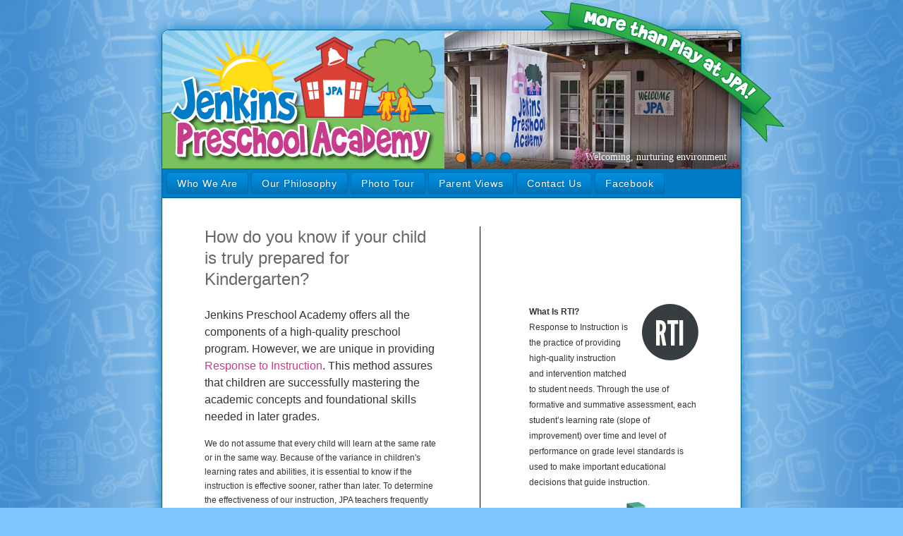

--- FILE ---
content_type: text/html
request_url: https://jenkinspreschoolacademy.net/philosophy.html
body_size: 1689
content:
<!DOCTYPE html PUBLIC "-//W3C//DTD XHTML 1.0 Transitional//EN" "http://www.w3.org/TR/xhtml1/DTD/xhtml1-transitional.dtd">
<html xmlns="http://www.w3.org/1999/xhtml">
<head>
<meta http-equiv="Content-Type" content="text/html; charset=UTF-8" />
<title>Jenkins Preschool Academy - Our Philosophy</title>

<link rel="stylesheet" href="css/set.css">
<link rel="stylesheet" href="css/styles.css">

<script type="text/javascript" src="js/jquery-1.8.2.min.js"></script>
<script type="text/javascript" src="js/common.js"></script>

</head>

<body>

<div id="pagewrap" class="shadow">

	<div id="header">
    	<h1><a href="index.html">Jenkins Preschool Academy</a></h1>
        

        <div id="slide-area">
            <ul id="slide-imgs">
                <li><img src="images/header-slide1.jpg">
                    <p>Welcoming, nurturing environment</p>
        			<div id="slide-bgdimmer">&nbsp;</div>
                </li>
                <li><img src="images/header-slide2.jpg">
                    <p>Engaging, learning-filled classrooms</p>
        			<div id="slide-bgdimmer">&nbsp;</div>
                </li>
                <li><img src="images/header-slide3.jpg">
                    <p>Fun around every corner!</p>
        			<div id="slide-bgdimmer">&nbsp;</div>
                </li>
                <li><img src="images/header-slide4.jpg">
                    <p>Peer play encouraged</p>
        			<div id="slide-bgdimmer">&nbsp;</div>
                </li>
            </ul>	
        </div>

        
        <div id="tagline">More Than Play at JPA!</div>
        
        <div id="nav">
        <ul>
        	<li><a href="staff.html">Who We Are</a></li>
        	<li><a href="philosophy.html">Our Philosophy</a></li>
        	<li><a href="photos.html">Photo Tour</a></li>
        	<li><a href="parentquotes.html">Parent Views</a></li>
           	<li><a href="contactus.html">Contact Us</a></li>
            <li><a href="https://www.facebook.com/pages/Jenkins-Preschool-Academy/191441767539959?fref=ts" target="_blank">Facebook</a></li>
        </ul>
        </div><!-- END #mainmenu -->
        
    </div><!-- END #header -->

    <div id="main">
        	
        <div id="intro" class="vertrule">
          <h1>How do you know if your child is truly prepared for Kindergarten?</h1>
          <p class="first">Jenkins Preschool Academy offers all the components of a high-quality preschool program. However, we are unique in providing <span class="hilite">Response to Instruction</span>. This method assures that children are successfully mastering the academic concepts and foundational skills needed in later grades.</p>
          <p>We do not assume that every child will learn at the same rate or in the same way. Because of the variance in children's learning rates and abilities, it is essential to know if the instruction is effective sooner, rather than later. To determine the effectiveness of our instruction, JPA teachers frequently collect, chart, and share data with parents to show that students are acquiring the necessary basic skills. If the data tells us that the instruction is not meeting the needs of your child, then we adjust the instruction. This <span class="hilite">progress monitoring and data-based decision making</span> method is widely used in New Hanover County Schools at the elementary and middle school levels, but Jenkins Preschool Academy is the first to incorporate it at the preschool level.</p>
          <p>Because preschool children learn through play, our instruction involves a combination of teacher-directed and child-directed activities and lessons that <span class="hilite">engage them in critical thinking and exploration.</span> To assess the basic skills, we utilize very brief curriculum-based measures (30 sec to 1 min) that are presented as games or challenges. Children become excited when they realize their knowledge of a skill is increasing.</p>
          <p>Combining a comprehensive developmental curriculum  with the use of Response to Instruction, Jenkins Preschool Academy gives parents accurate and specific information as <span class="hilite">evidence that their child is truly prepared</span> for the challenges of Kindergarten and beyond. There's more than play at JPA!</p>
        </div><!-- END #intro -->
                  
                
		<div id="sidebar">
        	<p><img src="images/rti.gif" width="80" height="80" style="float:right; margin:0 0 20px 20px;"/><strong>What Is RTI?<br />
   	        </strong>Response to Instruction is the practice of providing high-quality instruction and intervention matched to student needs. Through the use of formative and summative assessment, each student’s learning rate (slope of improvement) over time and level of performance on grade level standards is used to make important educational decisions that guide instruction. 
            </p>
        	<p><img src="images/chart1.jpg" width="220" height="220" /></p>
		</div> 
		<!-- END #sidebar -->
        
        

        
		<div class="clearfix">&nbsp;</div>
	
    </div> <!-- END #main -->
            
    <div class="clearfix">&nbsp;</div>
   
	<div id="bottomborder"></div><!-- END #bottomborder -->
	
    
</div> <!-- END #pagewrap -->

<div id="footer">    
    
        <div id="social-links">
        	<ul>
            	<li class="facebook"><a href="https://www.facebook.com/pages/Jenkins-Preschool-Academy/191441767539959?fref=ts" target="_blank">Facebook</a></li>
            </ul>
        </div><!-- END #social-links -->
    
    
        <div id="footermenu">
        	<a href="index.html">Home</a> | 
<a href="staff.html">Who We Are</a> | 
<a href="philosophy.html">Our Philosophy</a> | 
<a href="photos.html">Photo Tour</a> | 
<a href="parentquotes.html">Parent Views</a> | 
<a href="contactus.html">Contact Us</a>
        </div><!-- END #footermenu -->
        
        
        <div id="contactinfo">
        	(910) 367-0287 | <a href="mailto:info@jenkinspreschoolacademy.net">info@jenkinspreschoolacademy.net</a>
        </div><!-- END #contactinfo -->
        
        <div id="copyright">
        	&copy;2012 Jenkins Preschool Academy. All rights reserved
        </div><!-- END #copyright -->
      
	</div><!-- END #footer -->


</body>
</html>


--- FILE ---
content_type: text/css
request_url: https://jenkinspreschoolacademy.net/css/styles.css
body_size: 1995
content:
/*   
Theme Name: Jenkins
Theme URI: http://www.jpawilmington.com
Description: Custom WP theme for JPA
Author: Eric Youngquist
Author URI: http://www.pixellumin.net
Version: 1
*/



html {
	background-repeat: repeat;
	background-color: #80c5ff;
	background-image: url(../images/bg3.jpg);
	background-position: 50% 50%;
	background-attachment: fixed;
}


body {
	font-family: Arial, Helvetica, sans-serif;
	font-size: 12px;
	color: #333;
	margin: 0;
	padding:0;
	
}

a {
	color:#007dc6;
	text-decoration:none;
}

a:hover {
	color:#007dc6;
	text-decoration:underline;
}

a:visited {
	color:#007dc6;
	text-decoration:none;
}


#pagewrap {
	width: 820px;
	margin:	42px auto 0px;
	background: #FFF;
	border: 1px solid #006098;
	border-radius: 10px;
	-moz-border-radius: 10px;
	-webkit-border-radius: 10px;
}


#pagewrap3 {
	width: 867px;
	margin:	0 auto 0;
}


#header h1  {
	float: left;
	margin: 0;
}

#header h1 a  {
	display: block;
	width: 400px;
	height: 196px;
	background: url(../images/jpa-logo3.gif);
	color:transparent;
	font-size: 1px;
	text-decoration: none;

	border-radius: 10px 0px 0px 0px;
	-moz-border-radius: 10px 0px 0px 0px;
	-webkit-border-radius:  10px 0px 0px 0px;
	
}


/* slideshow */

#slide-area  {
	position: relative;
    position:relative;
	float:right;
	display: block;
	width: 420px;
	height:196px;
}

#slide-imgs  {
	position: relative;
	width: 420px;
	height: 196px;
}
#slide-imgs li  {
	position: absolute;
	display: none;
	width: 420px;
	height: 196px;
	z-index: 5;
}

#slide-imgs li:first-child  {
	display: block;
}
#slide-imgs img  { 
	border-radius: 0px 10px 0px 0px;
	-moz-border-radius:  0px 10px 0px 0px;
	-webkit-border-radius:  0px 10px 0px 0px;

}
#slide-imgs p  {
	position: absolute;
	top: 0;
	left: 0;
	width: 400px;
	height: 20px;
	margin: 0 10px 0 0;
	padding: 170px 20px 0px 0px;
	color: #ffffff;
	font-size: 14px;
	line-height: 20px;
	font-family:"Comic Sans MS", cursive;
	/*letter-spacing: 1px;
	text-transform: uppercase;
	text-indent: 60px;*/
	text-align: right;
	text-shadow: 0px 0px 10px#333333;
	z-index: 1000;
}
#slideshow-btns  {
	position: absolute;
	bottom: 8px;
	left: 16px;
	width: 120px;
	z-index: 20;
}
#slideshow-btns button  {
	width: 15px;
	height: 15px;
	margin: 0 6px 0 0;
	padding: 0;
	border: none;
	background: url(../images/dot-blue1.png) 0 0 no-repeat;
	cursor: pointer;
}
#slideshow-btns button.current  {
	background-image: url(../images/dot-orange.png);
	cursor: default;
}



#slide-bgdimmer {
	background: url(../images/header-slide-bgdimmer3d.png);
	color: transparent;
	font-size: 1px;
	text-decoration: none;
	width: 420px;
	height: 40px;	
	position: relative;
	left: 0px;
	top: -40px;
	z-index:6;
}


/* END slideshow */


.bullet1 li {
	list-style-image: url(../images/bullet-pencil1.gif);
	list-style-position: outside;
	margin: 0 20px 8px 40px;
	line-height:14px;
}


.bullet1 li:before {
	content: "...";
}


#tagline {
	background: url(../images/more-than-play-banner1.png);
	color: transparent;
	font-size: 1px;
	text-decoration: none;
	width: 369px;
	height: 211px;	

	margin-bottom: -211px;

	position: relative;
	top: -43px; 

/*	position: absolute;
	top: 0px;
*/
	left: 516px;
	z-index:1000;
	
}


#nav {
	background:#007dc6;
	clear: both;
	width: 820px;
	overflow: visible;
	height: 40px;
	border-top: 1px solid #006098;
	border-bottom: 1px solid #006098;
	font-size: 14px;
	
	margin-top: -15px;

}

#nav ul {
	margin-left:4px;
	margin-top:4px;
}

#nav li {
	list-style-type: none;
	float: left;
	position: relative;
	margin: 0 2px;
	line-height: 30px;
	border:1px solid #006ead;
	border-radius: 4px;
	-moz-border-radius: 4px;
	-webkit-border-radius: 4px;

	background: url(../images/bg-blue-gradient.gif) 0 0 repeat-x;
	
}

#nav li a {
	display: block;
	padding: 0 14px;
	color: #ffffff;
	line-height: 30px;
	letter-spacing: .05em;
	text-decoration: none;
	text-shadow: -1px -1px 1px #006098;
}

#nav li a:hover  {
	text-decoration: none;
	color:#004878;
	text-shadow: 1px 1px 1px #FFDC14;
}
#nav li:hover  {
	cursor: pointer;
	background-color: #ffb40a;
	background: url(../images/bg-yellow-gradient3.gif) 0 0 repeat-x;
	
	border-radius: 4px;
	-moz-border-radius: 4px;
	-webkit-border-radius: 4px;
	
	border:1px solid #004878;
	
	color:#004878;
	text-shadow: 1px 1px 1px #FFDC14;
}

#sidebar {
	width:240px;
	float:right;
	margin:110px 0 10px 0px;
	line-height: 22px;
}

#main {
	height:auto;
	width:700px;
	padding:40px 60px;
}


#main, #intro {
	line-height: 20px;

	
}

#intro {
	margin:0;
	width:330px;
	float:left;
}

#intro h1, #main h1 {
	font-size:24px;
	color:#666;
	line-height:30px;
	margin-bottom:1em;
} 

#intro p.first, #main p.first  {
	font-size: 16px;
	line-height: 24px;
}

#intro p, #main p {
	margin-bottom:1em;

}

#intro h2, #main h2 {
	font-size:20px;
	color:#666;
	line-height:20px;
	margin-bottom:.75em;
} 



.clearfix {
	clear:both;
	font-size:1px;	
	color: transparent;
	visibility:hidden;
}


* html .clearfix{
  height: 1%;
  overflow: visible;
}

/* float clearing for IE7 */
*+html .clearfix{
  min-height: 1%;
}

/* float clearing for everyone else */
.clearfix:after{
  clear: both;
  content: ".";
  display: block;
  height: 0;
  visibility: hidden;
  font-size: 0;
}

#bottomborder {
	display: block;
	color: transparent;
	font-size: 1px;
	text-decoration: none;
	width: 820px;
	height:50px;
	background:url(../images/footer-banner1.gif);
	margin:0 0 10px 0;	
}

#footer {
	width: 780px;
	margin:	20px auto 40px;
	color: #007dc6;
}


.shadow {
  -moz-box-shadow: 0px 0px 20px #007dc6;
  -webkit-box-shadow:  0px 0px 20px #007dc6;
  box-shadow:  0px 0px 20px #007dc6;
  -ms-filter: "progid:DXImageTransform.Microsoft.Shadow(Strength=4, Direction=135, Color='#007dc6')";
  filter: progid:DXImageTransform.Microsoft.Shadow(Strength=4, Direction=135, Color='#007dc6');
}

#facebookKids a  {
	float:right;
	display: block;
	width: 187px;
	height: 214px;
	background: url(../images/facebook-kids2.gif);
	color: transparent;
	font-size: 1px;
	text-decoration: none;
	margin: 0 50px 20px 0;
}


#chalkboard {
	float:right;
	display: block;
	color: transparent;
	font-size: 1px;
	text-decoration: none;	
	width: 302px;
	height:208px;
	background:url(../images/home-chalkboard.jpg);
	margin:20px 0 40px 0;
}


#wp-award-home {
	float:right;
	display: block;
	text-decoration: none;
	font-size:14px;
	margin:0 0 20px 0;
	width:302px;
	text-align:center;
/*	
	border-radius: 4px;
	-moz-border-radius: 4px;
	-webkit-border-radius: 4px;

	background-color: #FED;
	border: 1px solid #f05540;
	
*/
}

#wp-award-home a.awardGraphic {
	float:left;
	margin:0 10px 0 0;
	display: block;
	width: 157px;
	height: 182px;
	background:url(../images/wp-fam-favorite-award2.png);
	color: transparent;
	font-size: 1px;
}

#wp-award-text {
	height:182px;
	width:125px; 
	display:table; /* for vertical align middle */
}

#wp-award-text a {
	color: black;
}


#wp-award-home p {
	color: #333;
	display:table-cell; /* for vertical align middle */
	vertical-align:middle; /* for vertical align middle */
	text-align:center;
	line-height:18px;
	/* ie hack */
	*margin-top: expression(this.offsetHeight < this.parentNode.offsetHeight ? parseInt((this.parentNode.offsetHeight - this.offsetHeight) / 2) + "px" : "0");
	/* end ie hack */
	
}



#social-links {
	float:right;
	margin:0;
}

#social-links li  {
	float: left;
	list-style-type: none;
}

#social-links li a  {
	display: block;
	width: 25px;
	height: 25px;
	color: #fff;
	font-size: 12px;
	margin: 0 20px 0 0;
	padding: 6px 0 0 29px;
	
}

#social-links .facebook a  {
	background: url(../images/facebook-icon-sm.png);
	background-repeat:no-repeat;
}

#contactinfo {
	margin:10px 0 0 0;	
}

#copyright {
	margin:10px 0 0 0;	
	font-size:10px;
	color: #badfff;
}

.hilite {
	color:#c73d8b;
}

.vertrule {
	border-right:#000 1px solid;	
	padding-right:60px;
}

.bio {
	margin: 20px 40px 0 40px;	
	overflow: auto;
	padding-top:20px;
	/*border-top:1px solid #007dc6;*/
}


.biopic {
	width:132px;
	padding:10px;
	background: #FC0;
	border: 1px solid #F90;
	border-radius: 10px;
	-moz-border-radius: 10px;
	-webkit-border-radius: 10px;
	float:left;
	margin: 0 20px 20px 0;

}

.biopic img {
	width:132px;
	border: 1px solid #F90;
	border-radius: 10px;
	-moz-border-radius: 10px;
	-webkit-border-radius: 10px;
}

.bioquote {
	float:right;
	width:160px;
	margin:0 0 30px 30px;
	padding-left:0px;
	/*border-left:1px solid #f68b1f; */
	background:url(../images/quote-marks1.png) no-repeat 4px 4px;
	background-color:#FFFFCC;

	border: 1px solid #ffde16;
	border-radius: 10px;
	-moz-border-radius: 10px;
	-webkit-border-radius: 10px;



	}

.bioquote p {
	font-size:12px;
	line-height:16px;
	color:#e2800c;
	font-style:italic;	
	text-align:center;
	margin: 16px;

}


.bioblurb {
	float:right;
	width: 440px;
}


.bioblurb h3 {
	font-size:20px;
	color:#c73d8b;
	line-height:26px;
	margin-bottom: 0px;
} 

.parentQuotes {
	width:310px; 
}

.parentQuotes p {
	padding-bottom:20px;	
}
.parentQuoteName {
	font-style:italic;
	margin-left:40px;	
}


--- FILE ---
content_type: application/x-javascript
request_url: https://jenkinspreschoolacademy.net/js/common.js
body_size: 122
content:
// JavaScript Document

$(document).ready(function()  {
	
	var slides = $('#slide-imgs li');
	var numSlides = slides.length;
	var next, current = 0;
	var slideshow;

	// Create slideshow control dots
	$("#slide-area").append('<div id="slideshow-btns"></div>');
	for (var i=0; i < slides.length; i++)  {
		var slideID = "#" + i + "";
		$("#slideshow-btns").append('<button id="'+i+'"></button>');
		if (i == current)  {
			$(slideID).addClass('current');
		}
	}
	
	// Slideshow dots functionality - stops slideshow and jumps to corresponding slide
	$("#slideshow-btns").on('click', 'button', function(event)  {
		clearInterval(slideshow);
		advanceSlide($(this).attr('id'));
	});

	function startSlideshow()  {
		slideshow = setInterval(function()  {
			advanceSlide();
		}, 4000);
	}

	function advanceSlide(jumpTo)  {
		if (jumpTo >= 0)  {
			next = jumpTo;
		}  else  {
			next = (current + 1) == numSlides ? 0 : current + 1;
		}
		$(slides[current]).fadeOut(800);
		$(slides[next]).fadeIn(800);
		setTimeout(function()  {
			$($("#slideshow-btns button")[current]).removeClass('current');
			$($("#slideshow-btns button")[next]).addClass('current');
			current = next;
		}, 400);
	}
	
	// Make the entire promo clickable for photo + caption modules
	$('#featured').on('click', '.photo', function(event)  {
		window.location = $(this).find('a').attr('href');
	});
	
	startSlideshow();
	
});